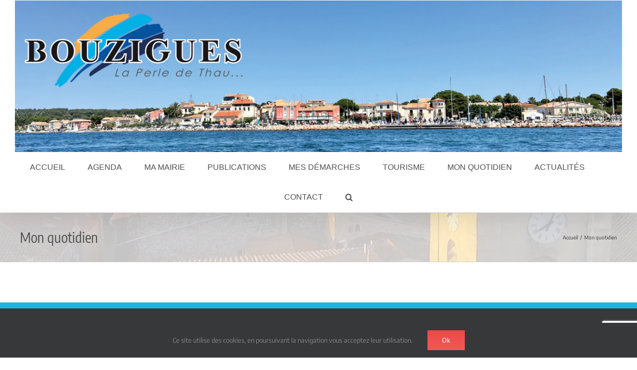

--- FILE ---
content_type: text/html; charset=utf-8
request_url: https://www.google.com/recaptcha/api2/anchor?ar=1&k=6LcT-LAUAAAAAK3akwWbUYGVcHeuwppCqMPt6Aoi&co=aHR0cDovL3d3dy5ib3V6aWd1ZXMuZnI6ODA.&hl=en&v=PoyoqOPhxBO7pBk68S4YbpHZ&size=invisible&anchor-ms=20000&execute-ms=30000&cb=4hr9s3qu2wr6
body_size: 48784
content:
<!DOCTYPE HTML><html dir="ltr" lang="en"><head><meta http-equiv="Content-Type" content="text/html; charset=UTF-8">
<meta http-equiv="X-UA-Compatible" content="IE=edge">
<title>reCAPTCHA</title>
<style type="text/css">
/* cyrillic-ext */
@font-face {
  font-family: 'Roboto';
  font-style: normal;
  font-weight: 400;
  font-stretch: 100%;
  src: url(//fonts.gstatic.com/s/roboto/v48/KFO7CnqEu92Fr1ME7kSn66aGLdTylUAMa3GUBHMdazTgWw.woff2) format('woff2');
  unicode-range: U+0460-052F, U+1C80-1C8A, U+20B4, U+2DE0-2DFF, U+A640-A69F, U+FE2E-FE2F;
}
/* cyrillic */
@font-face {
  font-family: 'Roboto';
  font-style: normal;
  font-weight: 400;
  font-stretch: 100%;
  src: url(//fonts.gstatic.com/s/roboto/v48/KFO7CnqEu92Fr1ME7kSn66aGLdTylUAMa3iUBHMdazTgWw.woff2) format('woff2');
  unicode-range: U+0301, U+0400-045F, U+0490-0491, U+04B0-04B1, U+2116;
}
/* greek-ext */
@font-face {
  font-family: 'Roboto';
  font-style: normal;
  font-weight: 400;
  font-stretch: 100%;
  src: url(//fonts.gstatic.com/s/roboto/v48/KFO7CnqEu92Fr1ME7kSn66aGLdTylUAMa3CUBHMdazTgWw.woff2) format('woff2');
  unicode-range: U+1F00-1FFF;
}
/* greek */
@font-face {
  font-family: 'Roboto';
  font-style: normal;
  font-weight: 400;
  font-stretch: 100%;
  src: url(//fonts.gstatic.com/s/roboto/v48/KFO7CnqEu92Fr1ME7kSn66aGLdTylUAMa3-UBHMdazTgWw.woff2) format('woff2');
  unicode-range: U+0370-0377, U+037A-037F, U+0384-038A, U+038C, U+038E-03A1, U+03A3-03FF;
}
/* math */
@font-face {
  font-family: 'Roboto';
  font-style: normal;
  font-weight: 400;
  font-stretch: 100%;
  src: url(//fonts.gstatic.com/s/roboto/v48/KFO7CnqEu92Fr1ME7kSn66aGLdTylUAMawCUBHMdazTgWw.woff2) format('woff2');
  unicode-range: U+0302-0303, U+0305, U+0307-0308, U+0310, U+0312, U+0315, U+031A, U+0326-0327, U+032C, U+032F-0330, U+0332-0333, U+0338, U+033A, U+0346, U+034D, U+0391-03A1, U+03A3-03A9, U+03B1-03C9, U+03D1, U+03D5-03D6, U+03F0-03F1, U+03F4-03F5, U+2016-2017, U+2034-2038, U+203C, U+2040, U+2043, U+2047, U+2050, U+2057, U+205F, U+2070-2071, U+2074-208E, U+2090-209C, U+20D0-20DC, U+20E1, U+20E5-20EF, U+2100-2112, U+2114-2115, U+2117-2121, U+2123-214F, U+2190, U+2192, U+2194-21AE, U+21B0-21E5, U+21F1-21F2, U+21F4-2211, U+2213-2214, U+2216-22FF, U+2308-230B, U+2310, U+2319, U+231C-2321, U+2336-237A, U+237C, U+2395, U+239B-23B7, U+23D0, U+23DC-23E1, U+2474-2475, U+25AF, U+25B3, U+25B7, U+25BD, U+25C1, U+25CA, U+25CC, U+25FB, U+266D-266F, U+27C0-27FF, U+2900-2AFF, U+2B0E-2B11, U+2B30-2B4C, U+2BFE, U+3030, U+FF5B, U+FF5D, U+1D400-1D7FF, U+1EE00-1EEFF;
}
/* symbols */
@font-face {
  font-family: 'Roboto';
  font-style: normal;
  font-weight: 400;
  font-stretch: 100%;
  src: url(//fonts.gstatic.com/s/roboto/v48/KFO7CnqEu92Fr1ME7kSn66aGLdTylUAMaxKUBHMdazTgWw.woff2) format('woff2');
  unicode-range: U+0001-000C, U+000E-001F, U+007F-009F, U+20DD-20E0, U+20E2-20E4, U+2150-218F, U+2190, U+2192, U+2194-2199, U+21AF, U+21E6-21F0, U+21F3, U+2218-2219, U+2299, U+22C4-22C6, U+2300-243F, U+2440-244A, U+2460-24FF, U+25A0-27BF, U+2800-28FF, U+2921-2922, U+2981, U+29BF, U+29EB, U+2B00-2BFF, U+4DC0-4DFF, U+FFF9-FFFB, U+10140-1018E, U+10190-1019C, U+101A0, U+101D0-101FD, U+102E0-102FB, U+10E60-10E7E, U+1D2C0-1D2D3, U+1D2E0-1D37F, U+1F000-1F0FF, U+1F100-1F1AD, U+1F1E6-1F1FF, U+1F30D-1F30F, U+1F315, U+1F31C, U+1F31E, U+1F320-1F32C, U+1F336, U+1F378, U+1F37D, U+1F382, U+1F393-1F39F, U+1F3A7-1F3A8, U+1F3AC-1F3AF, U+1F3C2, U+1F3C4-1F3C6, U+1F3CA-1F3CE, U+1F3D4-1F3E0, U+1F3ED, U+1F3F1-1F3F3, U+1F3F5-1F3F7, U+1F408, U+1F415, U+1F41F, U+1F426, U+1F43F, U+1F441-1F442, U+1F444, U+1F446-1F449, U+1F44C-1F44E, U+1F453, U+1F46A, U+1F47D, U+1F4A3, U+1F4B0, U+1F4B3, U+1F4B9, U+1F4BB, U+1F4BF, U+1F4C8-1F4CB, U+1F4D6, U+1F4DA, U+1F4DF, U+1F4E3-1F4E6, U+1F4EA-1F4ED, U+1F4F7, U+1F4F9-1F4FB, U+1F4FD-1F4FE, U+1F503, U+1F507-1F50B, U+1F50D, U+1F512-1F513, U+1F53E-1F54A, U+1F54F-1F5FA, U+1F610, U+1F650-1F67F, U+1F687, U+1F68D, U+1F691, U+1F694, U+1F698, U+1F6AD, U+1F6B2, U+1F6B9-1F6BA, U+1F6BC, U+1F6C6-1F6CF, U+1F6D3-1F6D7, U+1F6E0-1F6EA, U+1F6F0-1F6F3, U+1F6F7-1F6FC, U+1F700-1F7FF, U+1F800-1F80B, U+1F810-1F847, U+1F850-1F859, U+1F860-1F887, U+1F890-1F8AD, U+1F8B0-1F8BB, U+1F8C0-1F8C1, U+1F900-1F90B, U+1F93B, U+1F946, U+1F984, U+1F996, U+1F9E9, U+1FA00-1FA6F, U+1FA70-1FA7C, U+1FA80-1FA89, U+1FA8F-1FAC6, U+1FACE-1FADC, U+1FADF-1FAE9, U+1FAF0-1FAF8, U+1FB00-1FBFF;
}
/* vietnamese */
@font-face {
  font-family: 'Roboto';
  font-style: normal;
  font-weight: 400;
  font-stretch: 100%;
  src: url(//fonts.gstatic.com/s/roboto/v48/KFO7CnqEu92Fr1ME7kSn66aGLdTylUAMa3OUBHMdazTgWw.woff2) format('woff2');
  unicode-range: U+0102-0103, U+0110-0111, U+0128-0129, U+0168-0169, U+01A0-01A1, U+01AF-01B0, U+0300-0301, U+0303-0304, U+0308-0309, U+0323, U+0329, U+1EA0-1EF9, U+20AB;
}
/* latin-ext */
@font-face {
  font-family: 'Roboto';
  font-style: normal;
  font-weight: 400;
  font-stretch: 100%;
  src: url(//fonts.gstatic.com/s/roboto/v48/KFO7CnqEu92Fr1ME7kSn66aGLdTylUAMa3KUBHMdazTgWw.woff2) format('woff2');
  unicode-range: U+0100-02BA, U+02BD-02C5, U+02C7-02CC, U+02CE-02D7, U+02DD-02FF, U+0304, U+0308, U+0329, U+1D00-1DBF, U+1E00-1E9F, U+1EF2-1EFF, U+2020, U+20A0-20AB, U+20AD-20C0, U+2113, U+2C60-2C7F, U+A720-A7FF;
}
/* latin */
@font-face {
  font-family: 'Roboto';
  font-style: normal;
  font-weight: 400;
  font-stretch: 100%;
  src: url(//fonts.gstatic.com/s/roboto/v48/KFO7CnqEu92Fr1ME7kSn66aGLdTylUAMa3yUBHMdazQ.woff2) format('woff2');
  unicode-range: U+0000-00FF, U+0131, U+0152-0153, U+02BB-02BC, U+02C6, U+02DA, U+02DC, U+0304, U+0308, U+0329, U+2000-206F, U+20AC, U+2122, U+2191, U+2193, U+2212, U+2215, U+FEFF, U+FFFD;
}
/* cyrillic-ext */
@font-face {
  font-family: 'Roboto';
  font-style: normal;
  font-weight: 500;
  font-stretch: 100%;
  src: url(//fonts.gstatic.com/s/roboto/v48/KFO7CnqEu92Fr1ME7kSn66aGLdTylUAMa3GUBHMdazTgWw.woff2) format('woff2');
  unicode-range: U+0460-052F, U+1C80-1C8A, U+20B4, U+2DE0-2DFF, U+A640-A69F, U+FE2E-FE2F;
}
/* cyrillic */
@font-face {
  font-family: 'Roboto';
  font-style: normal;
  font-weight: 500;
  font-stretch: 100%;
  src: url(//fonts.gstatic.com/s/roboto/v48/KFO7CnqEu92Fr1ME7kSn66aGLdTylUAMa3iUBHMdazTgWw.woff2) format('woff2');
  unicode-range: U+0301, U+0400-045F, U+0490-0491, U+04B0-04B1, U+2116;
}
/* greek-ext */
@font-face {
  font-family: 'Roboto';
  font-style: normal;
  font-weight: 500;
  font-stretch: 100%;
  src: url(//fonts.gstatic.com/s/roboto/v48/KFO7CnqEu92Fr1ME7kSn66aGLdTylUAMa3CUBHMdazTgWw.woff2) format('woff2');
  unicode-range: U+1F00-1FFF;
}
/* greek */
@font-face {
  font-family: 'Roboto';
  font-style: normal;
  font-weight: 500;
  font-stretch: 100%;
  src: url(//fonts.gstatic.com/s/roboto/v48/KFO7CnqEu92Fr1ME7kSn66aGLdTylUAMa3-UBHMdazTgWw.woff2) format('woff2');
  unicode-range: U+0370-0377, U+037A-037F, U+0384-038A, U+038C, U+038E-03A1, U+03A3-03FF;
}
/* math */
@font-face {
  font-family: 'Roboto';
  font-style: normal;
  font-weight: 500;
  font-stretch: 100%;
  src: url(//fonts.gstatic.com/s/roboto/v48/KFO7CnqEu92Fr1ME7kSn66aGLdTylUAMawCUBHMdazTgWw.woff2) format('woff2');
  unicode-range: U+0302-0303, U+0305, U+0307-0308, U+0310, U+0312, U+0315, U+031A, U+0326-0327, U+032C, U+032F-0330, U+0332-0333, U+0338, U+033A, U+0346, U+034D, U+0391-03A1, U+03A3-03A9, U+03B1-03C9, U+03D1, U+03D5-03D6, U+03F0-03F1, U+03F4-03F5, U+2016-2017, U+2034-2038, U+203C, U+2040, U+2043, U+2047, U+2050, U+2057, U+205F, U+2070-2071, U+2074-208E, U+2090-209C, U+20D0-20DC, U+20E1, U+20E5-20EF, U+2100-2112, U+2114-2115, U+2117-2121, U+2123-214F, U+2190, U+2192, U+2194-21AE, U+21B0-21E5, U+21F1-21F2, U+21F4-2211, U+2213-2214, U+2216-22FF, U+2308-230B, U+2310, U+2319, U+231C-2321, U+2336-237A, U+237C, U+2395, U+239B-23B7, U+23D0, U+23DC-23E1, U+2474-2475, U+25AF, U+25B3, U+25B7, U+25BD, U+25C1, U+25CA, U+25CC, U+25FB, U+266D-266F, U+27C0-27FF, U+2900-2AFF, U+2B0E-2B11, U+2B30-2B4C, U+2BFE, U+3030, U+FF5B, U+FF5D, U+1D400-1D7FF, U+1EE00-1EEFF;
}
/* symbols */
@font-face {
  font-family: 'Roboto';
  font-style: normal;
  font-weight: 500;
  font-stretch: 100%;
  src: url(//fonts.gstatic.com/s/roboto/v48/KFO7CnqEu92Fr1ME7kSn66aGLdTylUAMaxKUBHMdazTgWw.woff2) format('woff2');
  unicode-range: U+0001-000C, U+000E-001F, U+007F-009F, U+20DD-20E0, U+20E2-20E4, U+2150-218F, U+2190, U+2192, U+2194-2199, U+21AF, U+21E6-21F0, U+21F3, U+2218-2219, U+2299, U+22C4-22C6, U+2300-243F, U+2440-244A, U+2460-24FF, U+25A0-27BF, U+2800-28FF, U+2921-2922, U+2981, U+29BF, U+29EB, U+2B00-2BFF, U+4DC0-4DFF, U+FFF9-FFFB, U+10140-1018E, U+10190-1019C, U+101A0, U+101D0-101FD, U+102E0-102FB, U+10E60-10E7E, U+1D2C0-1D2D3, U+1D2E0-1D37F, U+1F000-1F0FF, U+1F100-1F1AD, U+1F1E6-1F1FF, U+1F30D-1F30F, U+1F315, U+1F31C, U+1F31E, U+1F320-1F32C, U+1F336, U+1F378, U+1F37D, U+1F382, U+1F393-1F39F, U+1F3A7-1F3A8, U+1F3AC-1F3AF, U+1F3C2, U+1F3C4-1F3C6, U+1F3CA-1F3CE, U+1F3D4-1F3E0, U+1F3ED, U+1F3F1-1F3F3, U+1F3F5-1F3F7, U+1F408, U+1F415, U+1F41F, U+1F426, U+1F43F, U+1F441-1F442, U+1F444, U+1F446-1F449, U+1F44C-1F44E, U+1F453, U+1F46A, U+1F47D, U+1F4A3, U+1F4B0, U+1F4B3, U+1F4B9, U+1F4BB, U+1F4BF, U+1F4C8-1F4CB, U+1F4D6, U+1F4DA, U+1F4DF, U+1F4E3-1F4E6, U+1F4EA-1F4ED, U+1F4F7, U+1F4F9-1F4FB, U+1F4FD-1F4FE, U+1F503, U+1F507-1F50B, U+1F50D, U+1F512-1F513, U+1F53E-1F54A, U+1F54F-1F5FA, U+1F610, U+1F650-1F67F, U+1F687, U+1F68D, U+1F691, U+1F694, U+1F698, U+1F6AD, U+1F6B2, U+1F6B9-1F6BA, U+1F6BC, U+1F6C6-1F6CF, U+1F6D3-1F6D7, U+1F6E0-1F6EA, U+1F6F0-1F6F3, U+1F6F7-1F6FC, U+1F700-1F7FF, U+1F800-1F80B, U+1F810-1F847, U+1F850-1F859, U+1F860-1F887, U+1F890-1F8AD, U+1F8B0-1F8BB, U+1F8C0-1F8C1, U+1F900-1F90B, U+1F93B, U+1F946, U+1F984, U+1F996, U+1F9E9, U+1FA00-1FA6F, U+1FA70-1FA7C, U+1FA80-1FA89, U+1FA8F-1FAC6, U+1FACE-1FADC, U+1FADF-1FAE9, U+1FAF0-1FAF8, U+1FB00-1FBFF;
}
/* vietnamese */
@font-face {
  font-family: 'Roboto';
  font-style: normal;
  font-weight: 500;
  font-stretch: 100%;
  src: url(//fonts.gstatic.com/s/roboto/v48/KFO7CnqEu92Fr1ME7kSn66aGLdTylUAMa3OUBHMdazTgWw.woff2) format('woff2');
  unicode-range: U+0102-0103, U+0110-0111, U+0128-0129, U+0168-0169, U+01A0-01A1, U+01AF-01B0, U+0300-0301, U+0303-0304, U+0308-0309, U+0323, U+0329, U+1EA0-1EF9, U+20AB;
}
/* latin-ext */
@font-face {
  font-family: 'Roboto';
  font-style: normal;
  font-weight: 500;
  font-stretch: 100%;
  src: url(//fonts.gstatic.com/s/roboto/v48/KFO7CnqEu92Fr1ME7kSn66aGLdTylUAMa3KUBHMdazTgWw.woff2) format('woff2');
  unicode-range: U+0100-02BA, U+02BD-02C5, U+02C7-02CC, U+02CE-02D7, U+02DD-02FF, U+0304, U+0308, U+0329, U+1D00-1DBF, U+1E00-1E9F, U+1EF2-1EFF, U+2020, U+20A0-20AB, U+20AD-20C0, U+2113, U+2C60-2C7F, U+A720-A7FF;
}
/* latin */
@font-face {
  font-family: 'Roboto';
  font-style: normal;
  font-weight: 500;
  font-stretch: 100%;
  src: url(//fonts.gstatic.com/s/roboto/v48/KFO7CnqEu92Fr1ME7kSn66aGLdTylUAMa3yUBHMdazQ.woff2) format('woff2');
  unicode-range: U+0000-00FF, U+0131, U+0152-0153, U+02BB-02BC, U+02C6, U+02DA, U+02DC, U+0304, U+0308, U+0329, U+2000-206F, U+20AC, U+2122, U+2191, U+2193, U+2212, U+2215, U+FEFF, U+FFFD;
}
/* cyrillic-ext */
@font-face {
  font-family: 'Roboto';
  font-style: normal;
  font-weight: 900;
  font-stretch: 100%;
  src: url(//fonts.gstatic.com/s/roboto/v48/KFO7CnqEu92Fr1ME7kSn66aGLdTylUAMa3GUBHMdazTgWw.woff2) format('woff2');
  unicode-range: U+0460-052F, U+1C80-1C8A, U+20B4, U+2DE0-2DFF, U+A640-A69F, U+FE2E-FE2F;
}
/* cyrillic */
@font-face {
  font-family: 'Roboto';
  font-style: normal;
  font-weight: 900;
  font-stretch: 100%;
  src: url(//fonts.gstatic.com/s/roboto/v48/KFO7CnqEu92Fr1ME7kSn66aGLdTylUAMa3iUBHMdazTgWw.woff2) format('woff2');
  unicode-range: U+0301, U+0400-045F, U+0490-0491, U+04B0-04B1, U+2116;
}
/* greek-ext */
@font-face {
  font-family: 'Roboto';
  font-style: normal;
  font-weight: 900;
  font-stretch: 100%;
  src: url(//fonts.gstatic.com/s/roboto/v48/KFO7CnqEu92Fr1ME7kSn66aGLdTylUAMa3CUBHMdazTgWw.woff2) format('woff2');
  unicode-range: U+1F00-1FFF;
}
/* greek */
@font-face {
  font-family: 'Roboto';
  font-style: normal;
  font-weight: 900;
  font-stretch: 100%;
  src: url(//fonts.gstatic.com/s/roboto/v48/KFO7CnqEu92Fr1ME7kSn66aGLdTylUAMa3-UBHMdazTgWw.woff2) format('woff2');
  unicode-range: U+0370-0377, U+037A-037F, U+0384-038A, U+038C, U+038E-03A1, U+03A3-03FF;
}
/* math */
@font-face {
  font-family: 'Roboto';
  font-style: normal;
  font-weight: 900;
  font-stretch: 100%;
  src: url(//fonts.gstatic.com/s/roboto/v48/KFO7CnqEu92Fr1ME7kSn66aGLdTylUAMawCUBHMdazTgWw.woff2) format('woff2');
  unicode-range: U+0302-0303, U+0305, U+0307-0308, U+0310, U+0312, U+0315, U+031A, U+0326-0327, U+032C, U+032F-0330, U+0332-0333, U+0338, U+033A, U+0346, U+034D, U+0391-03A1, U+03A3-03A9, U+03B1-03C9, U+03D1, U+03D5-03D6, U+03F0-03F1, U+03F4-03F5, U+2016-2017, U+2034-2038, U+203C, U+2040, U+2043, U+2047, U+2050, U+2057, U+205F, U+2070-2071, U+2074-208E, U+2090-209C, U+20D0-20DC, U+20E1, U+20E5-20EF, U+2100-2112, U+2114-2115, U+2117-2121, U+2123-214F, U+2190, U+2192, U+2194-21AE, U+21B0-21E5, U+21F1-21F2, U+21F4-2211, U+2213-2214, U+2216-22FF, U+2308-230B, U+2310, U+2319, U+231C-2321, U+2336-237A, U+237C, U+2395, U+239B-23B7, U+23D0, U+23DC-23E1, U+2474-2475, U+25AF, U+25B3, U+25B7, U+25BD, U+25C1, U+25CA, U+25CC, U+25FB, U+266D-266F, U+27C0-27FF, U+2900-2AFF, U+2B0E-2B11, U+2B30-2B4C, U+2BFE, U+3030, U+FF5B, U+FF5D, U+1D400-1D7FF, U+1EE00-1EEFF;
}
/* symbols */
@font-face {
  font-family: 'Roboto';
  font-style: normal;
  font-weight: 900;
  font-stretch: 100%;
  src: url(//fonts.gstatic.com/s/roboto/v48/KFO7CnqEu92Fr1ME7kSn66aGLdTylUAMaxKUBHMdazTgWw.woff2) format('woff2');
  unicode-range: U+0001-000C, U+000E-001F, U+007F-009F, U+20DD-20E0, U+20E2-20E4, U+2150-218F, U+2190, U+2192, U+2194-2199, U+21AF, U+21E6-21F0, U+21F3, U+2218-2219, U+2299, U+22C4-22C6, U+2300-243F, U+2440-244A, U+2460-24FF, U+25A0-27BF, U+2800-28FF, U+2921-2922, U+2981, U+29BF, U+29EB, U+2B00-2BFF, U+4DC0-4DFF, U+FFF9-FFFB, U+10140-1018E, U+10190-1019C, U+101A0, U+101D0-101FD, U+102E0-102FB, U+10E60-10E7E, U+1D2C0-1D2D3, U+1D2E0-1D37F, U+1F000-1F0FF, U+1F100-1F1AD, U+1F1E6-1F1FF, U+1F30D-1F30F, U+1F315, U+1F31C, U+1F31E, U+1F320-1F32C, U+1F336, U+1F378, U+1F37D, U+1F382, U+1F393-1F39F, U+1F3A7-1F3A8, U+1F3AC-1F3AF, U+1F3C2, U+1F3C4-1F3C6, U+1F3CA-1F3CE, U+1F3D4-1F3E0, U+1F3ED, U+1F3F1-1F3F3, U+1F3F5-1F3F7, U+1F408, U+1F415, U+1F41F, U+1F426, U+1F43F, U+1F441-1F442, U+1F444, U+1F446-1F449, U+1F44C-1F44E, U+1F453, U+1F46A, U+1F47D, U+1F4A3, U+1F4B0, U+1F4B3, U+1F4B9, U+1F4BB, U+1F4BF, U+1F4C8-1F4CB, U+1F4D6, U+1F4DA, U+1F4DF, U+1F4E3-1F4E6, U+1F4EA-1F4ED, U+1F4F7, U+1F4F9-1F4FB, U+1F4FD-1F4FE, U+1F503, U+1F507-1F50B, U+1F50D, U+1F512-1F513, U+1F53E-1F54A, U+1F54F-1F5FA, U+1F610, U+1F650-1F67F, U+1F687, U+1F68D, U+1F691, U+1F694, U+1F698, U+1F6AD, U+1F6B2, U+1F6B9-1F6BA, U+1F6BC, U+1F6C6-1F6CF, U+1F6D3-1F6D7, U+1F6E0-1F6EA, U+1F6F0-1F6F3, U+1F6F7-1F6FC, U+1F700-1F7FF, U+1F800-1F80B, U+1F810-1F847, U+1F850-1F859, U+1F860-1F887, U+1F890-1F8AD, U+1F8B0-1F8BB, U+1F8C0-1F8C1, U+1F900-1F90B, U+1F93B, U+1F946, U+1F984, U+1F996, U+1F9E9, U+1FA00-1FA6F, U+1FA70-1FA7C, U+1FA80-1FA89, U+1FA8F-1FAC6, U+1FACE-1FADC, U+1FADF-1FAE9, U+1FAF0-1FAF8, U+1FB00-1FBFF;
}
/* vietnamese */
@font-face {
  font-family: 'Roboto';
  font-style: normal;
  font-weight: 900;
  font-stretch: 100%;
  src: url(//fonts.gstatic.com/s/roboto/v48/KFO7CnqEu92Fr1ME7kSn66aGLdTylUAMa3OUBHMdazTgWw.woff2) format('woff2');
  unicode-range: U+0102-0103, U+0110-0111, U+0128-0129, U+0168-0169, U+01A0-01A1, U+01AF-01B0, U+0300-0301, U+0303-0304, U+0308-0309, U+0323, U+0329, U+1EA0-1EF9, U+20AB;
}
/* latin-ext */
@font-face {
  font-family: 'Roboto';
  font-style: normal;
  font-weight: 900;
  font-stretch: 100%;
  src: url(//fonts.gstatic.com/s/roboto/v48/KFO7CnqEu92Fr1ME7kSn66aGLdTylUAMa3KUBHMdazTgWw.woff2) format('woff2');
  unicode-range: U+0100-02BA, U+02BD-02C5, U+02C7-02CC, U+02CE-02D7, U+02DD-02FF, U+0304, U+0308, U+0329, U+1D00-1DBF, U+1E00-1E9F, U+1EF2-1EFF, U+2020, U+20A0-20AB, U+20AD-20C0, U+2113, U+2C60-2C7F, U+A720-A7FF;
}
/* latin */
@font-face {
  font-family: 'Roboto';
  font-style: normal;
  font-weight: 900;
  font-stretch: 100%;
  src: url(//fonts.gstatic.com/s/roboto/v48/KFO7CnqEu92Fr1ME7kSn66aGLdTylUAMa3yUBHMdazQ.woff2) format('woff2');
  unicode-range: U+0000-00FF, U+0131, U+0152-0153, U+02BB-02BC, U+02C6, U+02DA, U+02DC, U+0304, U+0308, U+0329, U+2000-206F, U+20AC, U+2122, U+2191, U+2193, U+2212, U+2215, U+FEFF, U+FFFD;
}

</style>
<link rel="stylesheet" type="text/css" href="https://www.gstatic.com/recaptcha/releases/PoyoqOPhxBO7pBk68S4YbpHZ/styles__ltr.css">
<script nonce="0_PzITelMHGOEOZiCQssbw" type="text/javascript">window['__recaptcha_api'] = 'https://www.google.com/recaptcha/api2/';</script>
<script type="text/javascript" src="https://www.gstatic.com/recaptcha/releases/PoyoqOPhxBO7pBk68S4YbpHZ/recaptcha__en.js" nonce="0_PzITelMHGOEOZiCQssbw">
      
    </script></head>
<body><div id="rc-anchor-alert" class="rc-anchor-alert"></div>
<input type="hidden" id="recaptcha-token" value="[base64]">
<script type="text/javascript" nonce="0_PzITelMHGOEOZiCQssbw">
      recaptcha.anchor.Main.init("[\x22ainput\x22,[\x22bgdata\x22,\x22\x22,\[base64]/[base64]/[base64]/[base64]/[base64]/UltsKytdPUU6KEU8MjA0OD9SW2wrK109RT4+NnwxOTI6KChFJjY0NTEyKT09NTUyOTYmJk0rMTxjLmxlbmd0aCYmKGMuY2hhckNvZGVBdChNKzEpJjY0NTEyKT09NTYzMjA/[base64]/[base64]/[base64]/[base64]/[base64]/[base64]/[base64]\x22,\[base64]\x22,\[base64]/ChF7DkmvDkMOHWRQefMKJw4V+w77DslPDvcOAE8KidjTDpn7DjcK4I8OMInMRw6g4YMOVwp4wC8OlCDExwpvCncOpwrpDwqYEa37DrnUIwrrDjsKWwoTDpsKNwolnADPCjsKoN34AwoPDkMKWCDEIIcOkwqvCnhrDgcOVRGQjwqfCosKpGcOqU0DCisO3w7/DkMKAw5HDu25xw5NmUC9pw5tFdFkqE0HDocO1K0bClFfCi3DDpMObCGvCm8K+PgvCsG/Cj0FyPMODwozCpXDDtWM/AU7Di3fDq8KMwp8pGkY0bMORUMKywrXCpsOHBDbDmhTDpcOGKcOQwrXDksKHcGbDl2DDjyNYwrzCpcO5IMOucxR2Y27CmMKwJMOSEsKjE3nCn8KHNsK9YzHDqS/Dk8ObAMKwwqNfwpPCm8Ozw4DDshwtFWnDvVE3wq3CusKsRcKnwoTDpizCpcKOwovDt8K5KWDCj8OWLGEHw4k5DUbCo8OHw4XDq8OLOWxVw7wrw63Dg0Few7owakrCsDJ5w4/DpkHDghHDjMKSXjHDu8O1wrjDnsKnw7w2TxQZw7ELL8Ogc8OUO1DCpMKzwo3CuMO6MMOowpE5DcOnwqnCu8K6w7lEFcKEZcKzTRXClsOjwqEuwoVdwpvDj33CvsOcw6PChhjDocKjwqTDusKBMsO3ZUpCw5PCuQ4oQMKOwo/Dh8K5w5DCssKJWsKvw4HDlsKNI8O7wrjDlsK5wqPDo1cXG0cSw5XCohPCmEAww6YmJShXwpovdsOTwr4VwpHDhsK4D8K4FXJGe3PCncOqMQ98bsK0wqgTD8OOw43Dp04lfcKXOcONw7bDtiLDvMOlw65hGcOLw5HDuRJ9woDCpsO2wrcHETtYfsOkbQDCtUQ/wrYEw77CviDCvQPDvMKow7Ilwq3DtmDCosKNw5HCkDDDm8KbYsOOw5EFVXLCscKlahQ2wrNow4/CnMKkw63Dq8OoZ8KbwqVBbh/DhMOgWcKpc8OqeMOPwpvChyXCusKbw7fCrWdkKEM1w61QRwPCjMK1AUprBXF2w5BHw77Ct8OsMj3CosOkDGrDg8Oiw5PCi33CgMKoZMKjSsKowqdFwpo1w5/DjCXConvCjsKyw6dreEVpM8KEwqjDgFLDnsKWHD3DtFEuwpbCgcOHwpYQwpjCqMOTwq/DtjjDiHoFa3/CgRAzEcKHbcO3w6MYW8KOVsOjJFA7w73ClcOUfh/[base64]/Dmz3CmcKIw43DmCFXwqpNJcOqwo/CjFbCgsOoK8OKw4nDuCQiLAjDhsKHwp3Dg2chHHXDn8KuV8Kww6lEwoLCtcKmeQvChn/DiCvCk8KEworDk2RFe8OmFMOKJcK1woBkwqzCnhbCuMOKw5I6IcKES8K4QMKAd8Ktw6Jyw49NwpJEQsO+wq3DqsKvw698wpLDp8O1wrpZwrkNwr0Fw5/Dg2BRwoQlw5LDmMKnwq3DqxvCg33CjTbDliTDtMOvwqnDr8KmwodDfiEMNXpYekLCmyrDiMOcw5bDmMKpa8KWw7VJGQLCqkMqQT7CmmZ+fsOOBcKxDRnCukHDnxLCsU/DgzzCjsOxCkQowqzDl8KuF1fCncK7XcONwr9UwpLDrsOhwqDCgcO7w4PDisOWL8KMaD/DrMKGHUAlw5HDtxDClsKPI8KQwpF2wpDCgMOJw6B9wofCskxNFMOLw74sEVI3fjghRl9vUsO0w4cGVyXDmxzCgwMGRFXCoMOkwp1sb3Zzwr1dR0QmIAhkwr0mw5cQw5cfwrvCvR7DgUHCrk3CrjzDrmxUEzI4I3bCozF3HcO3wrPDsF/ChMOhUsOyIsKbw6DDrMKZKsKww4p7wrrDlibCusKUXwIWFxVrwr84LhoLw7wswrx9RsKvEMOZwqMQF1bDmUvDqwLCmsOZw6gJWAVHw5HCt8KhHMKlPMKpwoDDgcKDaA4Ldw7CuCLCu8KkQcOHW8KoClDCtMKASsO2TsKIKMO/w6/DpyvDvFIjTcOCwqXCpkDDsi0+wpHDocOBw47Dq8KlJHjCmcKJwrwCwoLCtsKVw7TDgEXDjMK/wrPDpQDCjcKZw77CuVDDnMK1KDHDt8KLwoPDiEPDkk/[base64]/Dn8KJKCLCuVxFExbCoHjDqcK7EHvCrXIWwoHCrsKrw4rDjRnDuWU/w63CkMOVwpk7w6HCsMO1V8OULsKqw6DCqcOrPB4bFErCqcOABcOEwq41DcKFCnTDlMOGKMKsCxbDomrCssO3w5bCo0TCscKFNMO6w5bCgzI7GBnCjwIQw4nDrMK7bcOoW8K3NcKUw5jDlVDCpcOnwqPCkMKdMUlkw6fCvsOgwoDCuiEESsOEw67CuTp/wqzDi8KXw4vDn8OBwpDDr8OdGMONwqPCnEfDgUXDpDYmw7tqw5nCi24hwr3DiMKlw5DDhT5lJh9RK8OeTcKxa8ONTsK/SQdRwowzw4gTwpg+cVHDpU8/McKfdsKWw4sVw7TDr8OqShHCsUsCwoBFw4fClH1qwq9ZwrQjCk/DsVhfJBtww5LDucKcHMKxKQrDh8Ojw4k6w6bDpMKYcsO7wpgiwqUROVJPwrhBBA/Chh/ClXjDkGLDjWbDhlZXwqfChHvDmcKCw4vCljXChcOBQD5wwoVJw4cNwqjDpMOYCjVDwr0fwrp0SMKRVcOpVcOJdU5nDcKvMzPDnsKTf8KwdDl1wpXDhcK1w6fDocKjEEcow54eHEvDtljDlcOaCcOwwojDsC/DuMKWwrMlwqITw7JgwoJkw5bCoBt/w480aC15wp3DscKjw5HCv8K9wrTDhsKcwo8dbTsSacKhwqwffn8pOQBoan7DvMKIw5Y9LMKFwpwRV8OEcXLCvybDsMKDwrXDsXQ9w4HChFJFQcKtworDkHUwRsOHYmrCqcKYw6/[base64]/[base64]/DhsKDw6XCpnnDsMOXeMOQw7/Cl8Ooajl6wpTCvMOlZlzDpF9zw6jDtBQgwoY1B0/DlSNiw7cwFirDugvDvX7CrUQwGWcNFMOJw7FHJMKtKjXCo8OlwrbDs8O5bsORYsODwpvDvSTCh8OoNXIOw4fDkj/DlMK7S8OMBMOkw4fDhsKkSMK0w4nCn8Ofb8OxwrfCi8KTw5fCpMOxbnFVw5DDhlnCpsK2w6UCN8O2w7VMcsOeBsOeEg7CjMOvWsOUSMOrwow2YcKQwr/DvVRiwrYXDmwnDsOUDC7CqmVXKcOHc8K7w7PDiRnDgUbDkVtDwoHCjkJvwpfCkiwpITPDqcKNw68Cw4wzICbCjG5iwrDCsGdjOknDscO9w5bDlxpkYcKyw7sawoXCv8KewoPDmMOxOsK0wpofJ8OSfcKdasOlG18ywonCscO3McKzU0BCAMOaLCjCjcOPw7kifhfDgk/CnRDCgMOlw4vDlSHCsmjCg8OrwroHw5B4w6Zjw7bCm8O+wrHCsz0Gw4BzPC7DosK7wos2aDooJ35FSjzDssKsUgYmKTxIbMOnOMOzJ8KVf0zCtMOvG1PDkMKTOMOAwp/DlAMqFh8SwrZ5TMO3wqvCkB5qEMO7cS7DjMKXwpJaw69le8OyJynDkxrCowsqw6wFw5XCv8Kcw5PCuXc6PUdofsOfR8OcJMOswrnDqidIw7zDnMO/aj4meMOwYMOBwpbDpsO+bDrDrsK+w7Q+w5gGaQ3DhsKkXwnChWxuw5rClcKdYMKNwpfDjR4TwoHDvMKyIcKaDsOOwpF0GTjCl04QLWobw4LCv3tAOMKgwpzDmSDCisOdw7EsDQjDq3nCp8Ogw4lDKVpvw5YDQX/CrhrCscO4dgE1wqLDmz4lQV4ud28ga0LDpXtFw5Q3w7htA8KAw4pQfcOEDMKnwohNw6gFRRNow7zDuGpKw6tRXsKfw4Nhw5rDlkzCu25bW8O2woF/wrhJTsK/wqfDvgDDtiDDlsKjw4rDqnxvRwtDwqfCtzg1w7PClxTChVHDimwjwqJ8JcKNw5x9wrhaw7wyOcKnw5fCusKhw6VOTGbDscKrJzIBBMObRMOiMTLDo8OzM8KVJSJzY8KyaHvCuMOywobDmMOMKBTCicO9w5DDhsOpAS8Bw7DDuFfCqjEBw6MFW8Kiw48bwq0OZcKSwo/CnhPCjh9/wrbCrMKSFC/[base64]/XH5RwpRVNzBYwpfCokxISsObwrvCplhvb1TCr1Vkw6nCpVl5w57Dt8OrXQZmQAzDrgbClA45OCtUw7QgwplgNsOPw4zDi8KPQ0o4wql9cDHCncOowp8zwp14wqjDl17CksOpBhLCrWR0e8OzPFzDnRRAbMKdw5c3KVRtRsOowrFnCMK5E8K/MHtWDH/[base64]/CiWXDvMKZCsO6w69ww6bDrjlEFBTDignCsgUowozDujEcKyXDosK4chdTwpNPa8OaAnnDrmdtbcOKwowNw6LDncOAcTPDhsO2wpRVNcKeYkjDlUE+wqAFwodHTy8uwozDssOFw6g/BFlBERrCicKnDsKDQsOhwrdgNSAJwoscw7HCm14tw6vCscKZKcOUFsOVG8KveXPCvEdHW1DDgsKkwrBqHcOqw4PDqcK5M07CuybDocOoJMKPwqJWwpfCgMO3wqHDuMOMJsOhwrbDol8nesOCwqTCpMOXLVnDnUg8BMOCDERRw6PDqsOldkfDqlwddMO0wot/QEF2dizDlMK9w4l5c8OkfibCiX3Ds8KPw5MewooEwr/CvAjDs2hqwpvCjsKew7lCMsOIDsOzWwLDtcKrGGxKwqJAKgkldhXDmMOkwoEDN1oePMO3wo7DlV/[base64]/ClcO5w508wqLDvsOmXANzw7xTK8OhZG55wpp7w4XDuAYDen/CtmrCn8Kzw64dIsOuw4drw6Vdw4DCh8KzCmEEwr7CsHJNa8KuCMO/A8OVwqrDmF8mZcOlw7zCnMO3QVdew5DCrcOywrZLccOGwpTCtxMiQ0PDmT3DqcOfw7Azw4vDk8Kbw7TChxvDtRjCtA/Dk8O0wph4w6IoeMKkwrNIaB8qfMKcHmopCcO7wpZUw5HChxXDnG3Dgy7DvsK3wpzDvXzDrcK7w7nDonbDhMKtw63ChQUSw7cHw5shw4cacFwLOsKowrAmwr7DocK9wqjDp8O+f2nCqcKeTiobbsKdXMOcbMKaw5h/LcKGwpk9HxnDn8Kyw7bCnHN4woTDvwnDgADDui4hJmowwozCnX/CucKvVcOLwoheJcKEL8OJwrbDg0BJUzcUQMK7wq4Ow71Cw60JwobDu0DCiMOSw6xxw5jCtH9Pw6RebsKVG3nDvMOuw6zDuTfChcO8wpzCo1xIwoR6w40jw6V4wrMcasOGX2LDol/DucKWZHfDr8OtwrjCoMOzNxBSw6DChCFNRjHDtmXDp142wo1pwq7DscO4AytiwqEUJMKmSw/[base64]/DkMOXw7FDw6XDgDMywr95bcK3w6DDvMKFf8OmF1fDu8Kvw7LDlTtHeXEpw4A7JMOPOsKkXELCoMOdw4zCi8ONDsO4MAAlGk9OwrnCtT4Ywp/Do1nCh0A/woXCqcOkw5rDuBLDicK7Kk4sFcKHw6rDpGZdw6XDlMOhwonDrsK+Jz/CqFgYdnkGLlHDsy/CqkHDrHQAwpoqw6DDnMODR3onw5DCmMOew7kgAA3DgMK9ScOVc8OwE8KXwrJ+TGEDw4oOw4/DhU/DssKrXcKmw4jDlMKaw7bDqS5uN181w5EAfcKMw6syIDjDuxXDssOgw5rDv8KJw5bCnsK5PGTDocKkwpjCkVLCpsKcAXbCvcOgwrjDjlTCpSkBwo5Cw63DocOXcHFDIFrCscOfwrrCksKEU8O0T8OYDsKqZsKJSMKcZyDCqSVgE8KTw5rDqsKEwqjCunI/PsOOwpLDkcOiGg4GwrLCnsKmJmbDoG1cbnHChgYnMcO3YjPDqD8BXGTCs8KEWizCrV4QwrQqGMOIVcKkw77DvcO7wqpzwr7CtT/CoMK9wo/[base64]/[base64]/Cj8ODb1fCrMKJQ8Kiw4s9w5wnAsOKHcOjA8Kvw6J3c8OrCWjCgVwdYno9w5/Dq0gowojDnsKOZcKyWcOTw7TCo8OgE2nCiMODWX1qw6zCmMOMbsKhHS/Ck8KKWybDu8KZwq9jw5dqwqDDgsKPVX55McOVRV/CvXBJA8KDMybCrcKRwqk4ZS7CmXPCtXbCowfDui03wopbw5fCtEzCnw1dRsOmfgYNw4DCtsO0EkPCmzzCjcO5w5IiwqcZw5MUYlDDhwnDkcKJwrFnwrsqNnM+w5dBIMOpXMKqPcKswrQzw7/Dnzdjw43Dv8OyGwXCm8KgwqdNw6TCkcOmEsOKZQTDvQXDjWLCpWXCiUPDplJpw6kVwp/DiMK8w688wo9kJ8OWVGhXwrLClMOhw7nDoEdjw7sywp7Cg8ONw4UvSVjCtcKTSsKAw6Yhw6/DlsKoF8K/Ompnw74LPVI8w6HDmkfDowPCusKzw6YSL3nDqcKkDMOmwrppBH/DucKAAcKDw4HDo8OyXMKGOhgMSMOdHDITwpHCvsKMCMK3w78ePcOqHkM/TF1WwrwffMK7w73CsjXCrQ7DnXlbworCusKww67CisKwaMKbQBkEwp4iw6s9Q8KLw5lLIzFMw5V3eHc7HMOPwpfCk8OebsOMwqXDiRLDuDbDpT3CoBdlesK9wo4XwrQUw7wEwpBmwoHCmyLCiH5WOkdpbzfCnsOjbMOVeH/DucKjw6pKEAY3JsOLwpsALWVsw6AIKMO0wrMFO1DCiGXCiMOCw7RMTMOYK8Olwo/[base64]/DwYcw4kHLMKRwrfDsxBfIXNtEsK8wqgNwoQ+wrzCncOWw6cTSsOdM8O9GiHDtMKUw59zOsKCKwVsWMO2ABTDgwo5w5wCNsORHsKmwpBaOywQWMK0WA/DlUB1UzXDinbCkDZxYsOzw6DClcK1VSd3wqNhwqdUw4lvXRw5wrU1woDCkgnDrMKPZGEYEcOCOhs1wqAMIHclKXsHSQZYDMKpWcKVcsOcBVrDpDDDtigYwogBCQMMwpDCq8K4w7nDtcOucVjDgkZawqFpwp9sW8KLC2/DskwFVMOaPsKYw5zDgMKOeGdvB8KABnlywo7Cq1EXZERLQl9qaEk+b8KeesKSwoxZGMOmN8OrJcKFO8OhJ8OjPcO7NMObwrEnwpoEQ8Kuw4pbUgIQBUd5PcKfazpIEmVuwoPDi8K8w7Zlw41Aw40zwognbAhkalrDisKBw6UPQ2LDosOuWMKmw7nDrMO3W8KbexvDnF/ClSszwo3Cm8OYdRrCgcOeZsKaw5oow7bDvxAXwqpPM14EwqzDij3CrMOaHcKGwpLDrcOXwr7DtxbDvcKSC8OSwoQuw7bDusKJwojDh8KfR8KSAG93X8OsMhXDqBDDncKUM8OWwqTDh8OiIwomwoLDmsOQwqUAw7fCvzjDlMOvw5TDs8OKw4PCocOvw4A2Pj5/Pw3DmzUtw4IMwoxcBn5UP07DssOaw5PCkVHCm8OaEg/CsDbCrcKwLcKjE0zDkcOCEsKiw79UFHNWNsKcwrVdw5fCqmZ2woHCiMKREMKVwo8vw7ICI8OuOhjCs8KULcKJaRR0w43CtsKsOcOlw7kjwr8pa0dPwrXDrSkoccKMNMKPKXc2w7tOw6LCscO+f8Oswp4dYMK2DsKRHgh9wrDCrMKmKsK/EsKEeMOZYsOSQMKRR3cRJMOcwqEtw6bDnsKDw7x6fQTDrMOSw63Ckh1sEg0ewoDCs04Jw4HCqGrDksKtw7w/TgXCp8KYKAPDqMOfAUXCjhXCvVxjb8KNw7TDvsKnwqENN8Kcd8KUwr8YwqvCq0tVYcOPesO/aisrwr/[base64]/CC/CgzBZc8OzO8KsOMOiwqVSVgTDi8KWw5nCuMKGwrvDphbDrG7DpDDDu3TDvSXChsOIwrjDoGTCnz9maMKbw7fDpRjCsnfDtEU6w400wr7DusKkw6LDrT83csOcw7XDk8KJYsORwovDjsK1w5bCvwBvw4ttwoxOw71QwoPClTIqw7xOGXjDsMOFFC/[base64]/CpsKqOjPDtMK9w5bDj8Kma3c+BcKowoLDlnk4d0wkwqIXB3XDgXDCmBdaUsOgwqE1w7rCqHjDtFXCtyfDuRvClzXDg8KLVsK0SzoEwoorQjFBw6oBw6YpIcKeM0sIXkAdJggVwqzCvWHDlkDCucO/w6Atwocew7bClcKDw7tacsOiwrnDvsOEPCzCoHjDgcK0w6MQwr5fwocTNjrDtnYKw4hNah3CocKqB8KrBzrCrXwqY8KIwoU6NnoGGsKAwpTDnQRrwpHCi8Ksw5LCk8OdDi1gT8KqwrjChMOzVg7CjcOAw5XDgQnCk8O8wqPCi8KqwrFKOwbCvMKcbMO/[base64]/RlswSMOXKH3DrMK0N8O4wonCjsKkWkoIcxTCtsOZZcKIw73DhUPDnGfCpsOXwpLCs3xQEsKAw6TClwvCvDTDu8KVwrzDrMO8Q3FrFnLDunU/UAEAc8OmwrDCqG1EaE8geCDCo8KKY8Onf8O9FcKmPMOrw6lANlfDlMOHBnLDk8K+w6ooEcOuw6d3wpHCjEVgwojDiloGBcOtcsO2c8OLRGnCgnHDpRZYwq/[base64]/DklYMfsOHe8OPw57CkcOnQD4vEMOXw5vChhLDq8KVw6bDtsOiXMKPFShHSCMBwp7Cv3Rhwp7DmsKJwoNGwqIdwr3DsjDCgcOPBcKHwoJeThI/IsOJwqsMw6bCqsOEwoZwEcKdC8KlGUnDosKSw5LDpQrCv8ONJMO0e8O8OUdSSRcMwpBywoFIw6fDoz/CgBs0KMO2cRDDi0wMfcOOw6fCnFhAwoLCpT5TbmbCnXXDmBhpw45bEMOaQWxqw65bA0xswqPCtxzDncORw5xIDcOzKcO3KcKSw5YVPsKCw77DhcO/IcKDw6nCvcOcP1HCksOZw7ViAUzCg2/DowVcTMOkYmlmw7vDomzCjsKgKGrCigVUw45Vw7XCv8KOwoLCncKVXgrCl3zCrcKmw4/CmsOUQMOTw7kVwqXDv8KcLVYFaD0VAcK0wpPChFPDrHHCgxxrwqwMwqjCksOmKcKZKCrDsHM/ZMO7w47CgVl0AFUGwpPDkTxow5poZWbDoljCrWwDBcKqw6rDncK9w5orX3/CusOtw53CisOhL8KPc8OHTsOiw4vDpGHCvx/Do8O3PsK4HjvDqydEJsOywp8dAsKjwps6FsOsw5FMwq0KN8OKwr7CosOfW2hwwqbDrsKvXC/[base64]/CrDMhAgjDk8OPH8Orw5rDl8OgwrpXw4rCrMOswpDCgMKTMG/CjTR6w4rCqX7CpEDDm8O2w6QXSsKVTcOHK0/Cg1cRw4jCpsK8wr15w5bDkMK0woTCtG0AMMOSwprCnsKww59LR8OoGVHCosOjaQzCjcKXfcKSXV5gdlZyw7ZvckpbZMOjTcKtw5bCkcKSw74pUcKURcK2TWFhAMKqwo/[base64]/[base64]/woHChMKPGFY2woQ8RcO3wqZAOgtYw55FbFXCqMKJOhPDvkM3dsKRwpbCmMO/w7vDisOSw49Sw6/DrcKYwpwVw5HDlcKpwq7CvMOhRDRnw4LCg8Odw5TCmjlKEC9Ww73Du8OVFEHDolDDvsOWdyTCqMO/YcOFwpbDvcOWwpzCvsK9wqdsw60gwqdFw6fDlVPCk2XDr3XDvcKcw5/[base64]/Dj8KKHAYVw7FDRMORwo8MX8KpQWpTXsO2C8O1Q8OswoLCoGbCsVoeBsO1NzTCrsKHwr/Dg2c7w6tNMMKlJcKew7LDqSZew7fDoVh4w6bCicK8wo7DqcKjwrXCrVrCl3Vdw7DDjgnCm8KhZU0fw7vCs8KeKHjCpsKMw5wQCljDjiDCu8O7worCsQkHwoPCvwbCnMODw7smwr5Iw5vDvhIKGMKKw7rDuzo/[base64]/[base64]/CjxnDp8K5woclNMKbICEywpMrwr4uDj/DvCY/w5wmwpd/w5bColHCrXFfw6TDtwwjLlrCmnIKwozCjVXDgk/Dv8K3YEY+w4TCpS7DlB/[base64]/[base64]/Ci3zChHkpw70FMX3Dsz0OQ8KZwrjDs34nw5/CqMOZeHIkw4TCs8Oew7nCp8OfDSMLwohNwqrDtgwvE0jDv0bCm8KXwrPCjEkIE8KHKcOSw5vDqV7CnGfCjcKmClcDw5VCG37DhsOOXMK9w7HDqRPCo8Kmw7cCZF54w4rCu8OTwp8Gw7HDtU3Dhy/Dp2M2w5XDocKYw5rDt8Kdw6DCoT0Nw6kTOMKbJGzDoTnDuxUawooyYllCEsKswrtiLHZHS1DCrAXCgsKcHcK+Nj3CtyY/wox3w67DhBJFw4RMPwHDm8KZwqxUw4bCoMOgPX8cwpTCs8KHw7BGCMO/w7pBw67Dl8OSwqp4w5VVw57CpsOKchzCkBHCtsO8PkRTwpgWN2nDscK8G8Kkw4lIw5JDw6DDocKsw5tWw7bCosOMw6/Cv0J2SzvCgMKVwrvDrFlNw5YzwpfDiFdmwpvCjlPDjMKVw4VRw7HDmMOIwpMCZMOEK8O3wqTDvcKuw69JSmISw7gBw6LCpgjCoRIpZxQkOnTCssKjc8KdwqllK8OrWsOHVhxsU8OCAiMcwrRkw5M+Y8KXW8KjwoTCi3/DoBYYAcOlw67DhkBfYcK+UsKrRF8dwqzDk8OlSxzDv8OYw6NnRTfDisOow6BmUMKgdybDj1htwoJZwrXDt8OyWMOZwq3CosK+wp/[base64]/Dp8O1wrkyYCfDpsOowqXCvcKrwpxNwqbDgTISDVbCgjTDuVgKVSPDpAIuw5DCvRAXQMO+CW0WWsK/wr3DoMO4w4DDuloZR8K0KMK2HcOYwoAKcMKaXcKgw6DDuRnCmcOKwo4FwqnCuy5AEETCtcKMwp4lFzoDwp4uwq4VbsKzwofCvUI9wqFHGg/CqcKFw5xrwoDCgcKdcMKJfQR8NA14WMO4wqvCqcKUHDtAw69CwozDqsO1w48rwqzDtzk4w7bCuSTCo03CnMKKwpwgwq/[base64]/[base64]/CqkrDnUUBNizDocOeTXXDkSzCr8KSDBzCmcKyw6TCu8OiAl1qPlJQPMKzw6IfByXCqld/[base64]/RXnDssKkwqbDnG8dwq8QQMOwwphHX3/DmMKTRWNXw5nDgmhew6TCpQrCixHClUPCmispwrjDocKGwrnCjMOwwp0wa8OebsO8ZcK/LxLCqMKTEnlXw5XDvjk+wporfD4OMREow6DCqcKZwqPDpsKuwoZsw7ctfTERwo5MZTPCtsKdw6LCmMKpwqTDuRvDhhwKw5fDoMO4P8OkXxDDoWTDj2zCpcKZR10XQnbDnULCqsKHw4dOZggrw4jDhxVHMn/Ck2/[base64]/CjsKnQWPDvcOHNW1zwogPXiFIw4DCnFrCvkDClMKgw6MVHEvCti1qw7fCoV3DusKkdsKNZ8KtXRXCr8K9fFnDqlEzScKTU8OWw7wiwpkfMChgwqxkw7RtVsOnCMK7wq9WC8OVw6fCo8K8Lytow6F3w4vDkTRlw7rDkcKzVx/[base64]/[base64]/CucKiwqzCkcKHwqTDoWjCi8OKCnHChj4mRVJDwpnClsORDMKlW8K0BVrCs8KXw40UG8K5DnZdb8Kad8KqZiDCjzPDjsOvwovCmcOtcsObwprCrMKVw7DDmFdtw7wawqUDBn5yUhtew7/DpUTCm2DCqh3Dvi3DiVjDtw3DmcKPw4cNCUjCgChNJsO8w503wqzDq8Ktwpozw7gJBcOuJcOIwpheGcKSwpTCqcKqw7FDw4Row6sewrdIBsOfwqZMHRfCo1ovw6TDjgfCosOTwqY1CnXCmjtmwotCwrodGsOCbsKywr81woUNw59Kw51/[base64]/DhMOXERUTaw0dwpJ/wqfDi8Khwp8mw7nDjAAmw5DDosOtw4zDpsKBwqbCncKeYsOfKsKPFEMQVsKCM8KeIsO/wqcJwoQgVDE7LMKqw54zLsObw57DhcKPw6NcB2jDpsOhK8KwwqrDvEbDsgwkwqljwrROwrwSE8O8ZsOhw4QcUX/DsEHCq2nCvsOBVCRFUxo1w47Dgn5OLsKFwp96wrkvwp/[base64]/T1cbwrDChMOFFm/DrcK9w63DuMOzBgQddxzDmsOAfsKHRREMJXtgwpLDmz8vwrTCucOCFRhrw5fCrcKmw78yw7MawpTDm3pFwrEzEhsVw7TCoMKGw5bCt3XDi0xaL8KCDsOZwqLDkMK2w4cNF1lFRAYCFcOMSMKUAcKICV/Dl8KDacKjdcK1wofCgATCsg5sUlNmwo3DgMOFN1PCqMKELx3Cr8KtFVrCh1fChyzDlVvCgMO5w4kww4bDjlFdKEnDtcOuRMO6wr9ufGvCi8KaNGQVwok8eicGGFlsw6vCl8OKwrNQwo3Cs8OCBsOlIsKiIyPDjcKTG8OCBMOEwo59WgXDtcOkGsOkLcK3wrB8MRd6wq/[base64]/CtVbDpsOTPkzCq1XDpsKWd8KEw4DDiMOIw4hzw4HDukggJF3Cu8K5w5nDmTXDssKywrQcKMODN8OtTcOYw7Row4HClE7Dtl3CtV7Dgh/DniTDucOjwowpw7vCncOywqFpwqlDwqE5w4UNw4PDosOUdDrCum3CvyzCjMOkQsONe8OBFMKbYcO1AMKkEFtYGRfDh8K6M8OQw7BTEgJzC8O/wrVqG8OHA8KGOMKbwp3DpcOOwrETdsKXLCrCtwzDq0/CsXvCrUlYwrwTZnUMdMKOwqLDj1/DvDAHw6XCgWvDnsOmW8K3wqxHwoHDiMK5wp5Iwr/DhMKWw4MDw6Z4w5jCi8OHw6fClmHDnxTCgcKlLzbDg8OeV8Omw7TClG7Do8K+wpN7QcKqw4AHLcO4KMKtwrYLcMKsw5PCi8KtQhjCjyzDuX4Ww7YGa1M9IwrDpCDCpsOqDQl3w6Mqw4xNw4XDrcK1w70nWcObw697wqlEwq7ClSjCuC/DrcK6wqbCrQrCv8KZwovCvS7DhcOlEsKhbDDCnwXDkgXDssOxd1xnwqzCqsKpw6RYC1BiwoPCqErCmsKeJiHCgMKHwrPCncKwwpjDncK+w648w7jDvgHDgn7CqELDtcO5FDnDjMK4JsOdQMOhDlRrw5/Djm7Dnw8qw6/CjcO9wrlSMMKiEilyAMKRw4AxwqHCu8KJH8KMIQd4wqTCqmTDsVAUOTrDlMOmwoNiw54NwqrCg2jCrsOCWcOPwqwEMsO/[base64]/Dr8Oww5Eawrguwo4wbcKBf8OIw7Q8BRUocg7DsVUbP8OXwoJCwoHCnMOmTcKKwqrCvcKSwpbCmsKvfcK3wqpXD8O0wofCnMKzwo3DnsODwqgjDcKLLcO6w4rDl8OMw5wawpTCg8OtACd/[base64]/[base64]/DicKlI8ObDDZkIQ83FHnDi8OQGGE8E1Vywq7DpSzDpMKpw6JNw73CpGc6wqhMwrNeXWzDjcOnDcO4wo/Cl8KDe8OOcsO1GDlNExRrLBxXwozCuEjDgGIjZQnDvsKdYlrDicK/P0zChh5/[base64]/CkcOewqnDoW/DvsOJw6BwQjRgwrjCmcO2wrHDnzUHZgDCqXIfcMKRJsK5w53DisKTw7Vdwq5MEcKFai3CiHvCt3XCrcK2EMOOw5dwNsOfYsOuw6DCu8OnBMOif8Kuw7rCg3cuSsKaPTfCumrDm33DlW4Bw78vUnnDkcKBwqbDo8KWPsKiKcK5I8Kpb8K6PFl0w5JHcxElwp7CjsOVI3/Dh8K0E8ONwqsnwqcyX8OOw6vDksKfNMKUAB7CgsOIMCVOFFXDvnhIw6pCwrnDqsKXa8KCbcKXwohWwrtIPHtmJyLDmcOLworDqsKtY0EbCcOSExsPw4cqDHR5O8KVT8KUOATCtWPDlQ1Yw67Cs1HDr1/CgHhTwppYc2pCUsKaXMKzaAtyCAJ3IMOIwqXDkW7DrsOKw7PDlXPCisK7wpYpJEHCosKmV8KOfG4vw6ZywpLDh8K1wo/CscKowqNTXMKbw7ZgbMODBl1+Y33CqWnCuSXDqMKCw7nCmsKHwonCrSdrN8K3YQbDtcK0wp9POizDpXbDvFfDoMKTw5XDs8Ozw4tLDGXCijTCjUhvJsK3woHDi3bCvljCjT5zNsOIw6kMKSIgCcKawqEWw47CisOGw7RwwpjDsHplwoLChEvCmMKOwrVQPxvCoC/DvybCsQzCucOFwp9TwrPCr31gBcKgRi3DtT99NRXCtRXDm8OkwrnCiMOMw5rDhCTCm0E0ecO5wpDCp8OzesK8w59wwo3DncK3woJ7wrU0w5N8KsODwrFrMMO3wr8Owp9Ga8Kqwr5Hw6jDlXN9wp7DvMK0c0rDqjJwJkHChcOiXcKOw5zCq8OKw5IKO0/Cp8OOw5XCh8O/[base64]/[base64]/w67Dv8KFLMOlwrZ2ChEGw71xChRMw54PNcOVGAAywrrDs8KqwrU3C8K0ZcOiwobCk8KAwqpmwprDiMK4IcKdwqXDuUTChCQICMO2AB/Cp3/CkFN/Q3PCusKXwq08w6xvfsOcYjzCg8Oow6HDnMObQlnDocOYwoJZwpthFFlJFsOtYypFwonCocOjaBgwYFReHsKIdMOmABbCnB82a8KFOcO+SWIZw77DmcK9aMOZw6htX2zDh2lQT0TDisOVw4HCpA3Ctx/DoW/CpcOvCT0rUcKrEH0ywpgBwrPCssO8G8K+MMKpBhlKw6zCjS4VMcK2w7nCncKjKMKVwonDrMO7bFs7DMOBNsONwq/CuVTDj8KScmjCl8OrSyHDnsO8YDd3wrBEwqstw4fCnwjCqsOcw59vJcOjC8KOKcKzU8KuRMO4Z8KoEcKfwqsHwodiwpkewosAWcKJX3/Cm8K0UQIjaA43BMOtZ8KjEcK3wqFRbm3CtlzCv0fDhcOMw5p7XTDDmsK8w7zCksOpwpbClMKIw5QnWMKaPw8TwozClcOrXlrCiQJtZ8KXejfDvMKOw5E4NsKkwqV+w6PDm8OtHCAzw4TCn8KRO0QVw7XDiQDDun/[base64]/DgE/Cj8KFwrXDkh4EeXLDrMKiZC0eGsKuTigyw5/DnBHCkcKjFFXCrcOEIcOMw7TCtsO+w4jCl8KUwqrCl1ZkwqYmLMOzwpBGwqw/woDDoSXDsMKALTvCksO2KHvDncOnKSFfLcOKb8KPwqHCo8O1w5nDsGwwcnHDgcK5wr9PwrXDg3TCksOtw6vDtcO0w7Bqw6DDqMOJYivCiVttLyzCuTdxw6UCIxfDvmjDv8KWa2LDosOYwpREDTxyXMKJBsKXw5fDjMKKwqPCvmhZZ1fCksOUPsKZw4x/RnjCj8K8wpTDpAMTWxTDhMOpfcKGwpzCsQlHwpNswq7CuMOjWsKrw4bCm3jCrSINw57DqRxRwrnDpMKuwp3Co8KTQ8O9wrLCqE3CoWDDkW1mw6XDn3XDt8KyI30kYsOSw4XDlAh/IAPDucOgDcK8wovCiTDDmMOJDMObHGZ6FsOAE8O4PyE+asKPcMOPw4fDncKEw5XDow1lw7dZw6DCk8OcCsKISMKAC8KdKsO0XMOow6vDvU/DkWvDkFI9e8KuwprDgMOgwqTDicOjWcOHwrbCo1YWKzXCgzTDhQFsIsKNw4LDkg/DqmFsDcOqwqZ4w6doRAfCk1Y1VcKnwoLCg8O4w6xHdMKZDMKnw7BawpQhwq3CkMKfwpMbSX3Cv8Kkw4oiwrY0DsOLacKUw4DDpAEFbMKeCcK0w4LDncOcSwNfw43DhBnDgivClwt/[base64]/w5UfwpPDlFMnw6tLw4vCr0rCisOaEcKrw7bClsOUI8KrwrABHsKTwpYMw7cqw7nDk8KcD24Hw6rCqsKfwr1Iw4nCvRPCgMK1BgfCmx9/w6LDkMOMw7FCw59kUsKfZBRaPW4SGsKEAcOVwrhjTATCvsOVZ1TCo8OswojDl8K9w7ACRcO8EcO2SsOTQUgmw7saCi3CgsKPw4NJw7kVYBJjw73DtzLDosOIw4J6woApV8OOPcK9wporw5QEwoTDvwjCo8OJKmRow47CsT3CuDHCuHXDug/DshHCgcK+wpgdWcKVWCRIIcKVUsKSAS9EBB3Cqw/DiMORw4bClAZOwr4YZ3giw6IHwqwQwoLCi3rCsXl0w5gcZU/[base64]/[base64]/BcK3QsOCYWXDt2nDpBDDt8K2DMOsKcKPw55pTcKcVcKnw6sDw4YWWHZRPsKYcRbCsMOjwp/CoMK9wr3DpsOVGcOfScOMQcKSZMOuwoEHwqzCiCLDrX9ZQyjCtcKAQRzDlgI7BUfDhHFYwqlWL8O4DRTCoC1XwrQqwqzCowDDjMOhw7pWw6c2w4Ihdy/Dl8OmwpJcR2RjwoTChxrCjsONCsO1XsORwpLChBBREzN7KRXCkGnDtB7DhHHCpWopaSMVSsK9WBjCgF/DlDHDgMK/woTDssK7C8O4wo4wG8KbBcOxwrfDmTvCsxdpBMKqwoNCKipHbWAsAsKYHGrDkMKSw4A1w5UPwrEbJzTCmS7CgcO8w5nDrVkXw5TCrVJgw7DDqTHDoTUNDxTDgcKIw5/Ck8K7wq99w7bDjCLCiMOjwq/[base64]/[base64]/[base64]/Dr8O8P8KeA3vDocOvwrnDvUtaw6PCtsOYwoPCs8OPWsKtFFV4PcKew4tqLyfCvWfCsV3DlsOnEkYnwpZTXyZmRMK+wrLCsMO1NnPCkS8mYyEACWPDsHozHzTDnEfDsDNZEl7CtcOcwqnDr8KGwp/[base64]/w7PCvjsxCzvDu33Ck0vDn8OMcMOhDXQ+woFdCGjCh8K5bcK2wrgjwocMw5cUw6HDt8KrwqjCozsdZizDlsK1w7TCtMO0wp/DunNHwox/woXDuSbCg8ORecKJwp3DhsOfXcOuS1swCcOqwpTCjgzDk8OjQMKnw79CwqQQwpXDt8Opw57DvnrCvcK8M8KTwojDv8KVMMKYw6Yow6kNw6J1DsKhwqxuwq4eTlDCo2zDkMOydcOZw7nDgFXCoiN/aHbDisK5w7DDn8OPwqrCvcKUwrTCtR7Cp0sxwq1vw4rDqsOvw6PDusOawozCmgPDosOYLlNnZHFfw63DihLDgMK0UMOOCcOgw4DCtsOVE8K4w63Cn1fCgMO4V8OpITPDnEs4woNQwoJja8OtwqHCpTQbwo1NOR1uw5/CulbDkMKLeMODw7jDvwISUmfDoRdRKGrDnEk4w54UcsOnwo9NdsK4wr5OwrR6PcKLGsOvw5nCpsKRwrMFISjDrFfCjzZ/ZWBmwpwqwobCvMKCw7UwaMOhwpfCsgDCmCTDiF/[base64]/Ch1E4w6xMwq0RwqwfNMOjw5JVw44Cw7dLwpPCoMOOwpt0Pl3Do8KXw70nScKEw4Y2w6AFw47CsiDCo0NpwqrDp8O3w6okw5clMMK4acK9w7HCuyTCqnDDsW/DpMKYX8OVa8KvNcKGYMOHw55Fw4fDusKhw6DDusKHwoPCr8OiESJ0w5AkLsOaDB/DoMKeWwnDk0Y1acK5NsKgKcO7w48gwp8Dw5QHwqdtCkNdUQ/CsyAywqPDlcO5ZCLDmF/[base64]/CgU5yA8K8PsOsw4U8w5hswqcWw5jDigAIwr1CbTJvKMK3f8OmwrrCtCMYdsKYHXpYPzliEh0gw43CpcKxwqhTw6dTaWI6b8KQw4B3w5sTwoTCtCdYw63Cp3oAwoHCmTRvHg4vRh91YTFxw78od8KUQcKvExfDoUbDgMKFw7ALEG3Dm1g6wr/Cj8KlwqPDmMKQw7TDpsOVw7Qgw7LCkTbCncKuWcOEwo90wohew6EPH8OYRWrDuCNzw47CicObT0HCiwldw7opN8Ojwq/DrmDCocKffhTCucKKWU/DqMOXEDPDlhXDg2gHR8Ksw6p9w5/DpAjDsMKGwrLDosOfN8O6wrRqwrLDqcOKwoEFw7PCpsKwcsOrw4gSBcOTfhgkw7rCmcK6wqorOVPDn23CtwEJfBBiw47CqsOjwoXCgcK5csKVw73DuhQ/KsKAwqhgwozCtsK1OxrDusKHw6/DmB0Fw6fCnRZZwqkACsK3w4wyAsOHbsKUJ8OcOsKVw57DhR/Ck8O6cXI2EkbDtcOeasKAET8dYAEAw65wwrBjVsOew4EgSw97GcO8ecOMw5XDhhfCicOfwpnDqhnCvxHDqMKJDMOcwqlhY8KgZsKaaDzDi8Ojw5rDiz5cwoXDoMK/[base64]/CgcOJAsKQw5XCjkDDqATDmsO6w64WwpLDgSDCsMOWY8KzGljDpcKABcKYcMK9w4YSw581w5Ynb2rCvWLCpDTCiMOQAVkvJgjCtWEQwr99RV/Cm8OmPTg7asKXw6JHwqzCjB/Dt8KGw4lMw53DjMORwrFjCsO7wotgw6zDmcKucUvDjCvDk8OuwoBhVAjCpcOeOxXDncO2T8KEeR5GbsO+woPDscK/[base64]/Dm8KAOEUEwrfDk8OVw4TCtDoSZsKAwpEMw4szecKVCMOzSMOqwr4XFsKdG8KCbcKnwqLCjsKQHkoudGN1DgQnw6RAwq3Ch8KlbcOQFlfDjsOIPE56Z8OPN8Ovw5/[base64]/[base64]/CrsOSYcKDwrXCkcOfwrpiw6vCrcOYelg1w43DhMOmwq9ww4vCvsKDw5sRwpLCmVzDpz1ODhoZw78gwqrCvVvCqTnCg14fNnwiccKZBsKgwpXDlwLDrQvDmsOGIVwjbcKyXS0fw5sqRUx0wos/wofCt8KLw7jCpsOmUyR4wonCjsOzwrJ4CcK+HT3CgMO/w50gwoghawTDn8O9KmJUMljDqS/Chxk/w5gRw5sHNMOKw55DWsOFwpMmfcOBwo4yBUk+FQl/woDCuAMJUVbCoWJOLsKrUyIoBxsPb0sjM8Kzw5vCoMKPw5Jzw6QhVMK5IsOzwoBywrrDicOOLwUyPCzDmcOJw6BOccOBwpvCn0tdw6rDuRnCrsKPC8KPw75GClATCj5YwptgKg/Dj8KvN8OuasKoM8Ktwr7Dq8OMa25/PzPCmcOwbl/ChCLDgSs+w5JFHsO1wrkHw4DCuX40w7jDq8KqwrNCe8K2w5jChV3DnsOzw6FSJHEWw7rCqcOcwrnDsB4DVHs6KmjDrcKYwpfCosOawr9xw6U3w67CgMOAw6dwQUbClkfDt0ZpfW3DjcK4NsKUP0xXw5/CnXggUzvCsMOgwp8FesKuPw\\u003d\\u003d\x22],null,[\x22conf\x22,null,\x226LcT-LAUAAAAAK3akwWbUYGVcHeuwppCqMPt6Aoi\x22,0,null,null,null,1,[21,125,63,73,95,87,41,43,42,83,102,105,109,121],[1017145,217],0,null,null,null,null,0,null,0,null,700,1,null,0,\[base64]/76lBhnEnQkZnOKMAhmv8xEZ\x22,0,0,null,null,1,null,0,0,null,null,null,0],\x22http://www.bouzigues.fr:80\x22,null,[3,1,1],null,null,null,1,3600,[\x22https://www.google.com/intl/en/policies/privacy/\x22,\x22https://www.google.com/intl/en/policies/terms/\x22],\x22iI8PefZlsHqKtlYMjXP1oggoDazaK2yLamieNJF4GEM\\u003d\x22,1,0,null,1,1768976260465,0,0,[122],null,[59,46,155],\x22RC-kTpVjMjppi3jUw\x22,null,null,null,null,null,\x220dAFcWeA6-0FnLjx3XkzHS-D5HkfIR1yQMCNbXJ3OG9GlDLXAojKfuSICnYvEejYiCqVBNb80-0XT3T8qHV0kEqOiejzDxBubJfQ\x22,1769059060191]");
    </script></body></html>

--- FILE ---
content_type: text/css
request_url: http://www.bouzigues.fr/wp/wp-content/plugins/fivo-docs/assets/css/style.css?ver=1.1.1
body_size: 2033
content:
/*=======================================
=========================================

    1.  General
        1.1.  Scrollbar
        1.2.  File Icons
    2.  Categories
    3.  Custom Selection
        3.1.  Boxed
        3.2.  List

===========================================
=========================================*/

/* 1. General
================================================== */
.fivo-docs { 
    font-family: -apple-system,BlinkMacSystemFont,"Segoe UI",Roboto,Oxygen-Sans,Ubuntu,Cantarell,"Helvetica Neue",sans-serif
}

.fivo-docs, .fivo-docs *,
.fivo-docs *::before, .fivo-docs *::after { box-sizing: border-box; }

.fivo-docs-list { background-color: #fff }

.fivo-docs .fivo-docs-item {
    position: relative; display: block; margin: 0; padding: 12px 15px 12px 50px; border: none; border-bottom: 1px solid #eee;
    font-size: 12px; line-height: 14px; font-weight: 600; text-decoration: none; word-wrap: break-word; color: #777; 
    -webkit-transition: color .3s; transition: color .3s;
}
.fivo-docs .fivo-docs-item:last-of-type { border-bottom: 0 }
.fivo-docs .fivo-docs-item:hover { color: #4f4f4f }

.fivo-docs-item .fivo-docs-info { display: block; font-size: 10px; margin-top: 3px; color: #999 }
.fivo-docs-item .fivo-docs-info span::after { content: "-"; margin: 0 4px }
.fivo-docs-item .fivo-docs-info span:last-of-type::after { display: none; }

@media only screen and ( min-width: 768px ) {
    .fivo-docs.fivo-docs-align-left,
    .fivo-docs.fivo-docs-align-right { width: 100%; max-width: 250px }
    .fivo-docs.fivo-docs-align-left { float: left; margin: 0 15px 15px 0; }
    .fivo-docs.fivo-docs-align-right { float: right; margin: 0 0 15px 15px; }
}


/* 1.1. Scrollbar
-----------------------------*/
/* Add scrollbar for long lists */
.fivo-docs-has-scrollbar { max-height: 300px; overflow-x: hidden; -webkit-overflow-scrolling: touch; }
/* Scrollbar for webkit browsers */
.fivo-docs-has-scrollbar::-webkit-scrollbar { width: 6px; }
.fivo-docs-has-scrollbar::-webkit-scrollbar-track-piece { }
.fivo-docs-has-scrollbar::-webkit-scrollbar-thumb { background: rgba(0,0,0,.15); }


/* 1.2. File Icons
-----------------------------*/
.fivo-docs-file-icon {
    position: absolute; top: 50%; left: 15px; width: 21px; height: 18px; margin-top: -5px;
    font-family: Arial, Helvetica, sans-serif; font-weight: bold; text-align: left; 
    font-size: 10px; line-height: 1; color: #fff; white-space: nowrap;
    background: #9ba4ae; border-color: #9ba4ae; -webkit-font-smoothing: antialiased;
    border-bottom-left-radius: 2px; border-bottom-right-radius: 2px;
}
.fivo-docs-file-icon span { 
    display: block; position: absolute; top: -8px; left: 0; width: 21px;
    border-bottom-width: 9px; border-bottom-style: solid; border-bottom-color: inherit;
    border-right: 9px solid transparent;
}

.fivo-docs-file-icon::before {
    display: block; content: ""; position: absolute; top: -8px; right: 0; z-index: 1;
    border-bottom: 9px solid rgba(255, 255, 255, 0.25); border-right: 9px solid transparent;
}
.fivo-docs-file-icon::after {
    display: block; content: attr(data-fivo-docs-file-type); position: absolute; bottom: 1px; left: 1px; width: 20px; overflow: hidden;
}

.fivo-docs-file-icon[data-fivo-docs-file-type=zip],
.fivo-docs-file-icon[data-fivo-docs-file-type=rar] { background: #ACACAC; border-color: #ACACAC; }
.fivo-docs-file-icon[data-fivo-docs-file-type=doc] { background: #307CF1; border-color: #307CF1; }
.fivo-docs-file-icon[data-fivo-docs-file-type=xls] { background: #0F9D58; border-color: #0F9D58; }
.fivo-docs-file-icon[data-fivo-docs-file-type=ppt] { background: #D24726; border-color: #D24726; }
.fivo-docs-file-icon[data-fivo-docs-file-type=pdf] { background: #16bad8; border-color: #6de5fb; }
.fivo-docs-file-icon[data-fivo-docs-file-type=psd] { background: #30c3ee; border-color: #30c3ee; }
.fivo-docs-file-icon[data-fivo-docs-file-type=ai] { background: #ff7f25; border-color: #ff7f25; }
.fivo-docs-file-icon[data-fivo-docs-file-type=aep] { background: #f2bdff; border-color: #f2bdff; }
.fivo-docs-file-icon[data-fivo-docs-file-type=prproj] { background: #ff9aff; border-color: #ff9aff; }


/* 2. Categories
================================================== */
.fivo-docs-categories { width: auto; margin: 0 -7px; font-size: 0; }

.fivo-js .fivo-docs-masonry { opacity: 0 }
.fivo-js .fivo-docs-masonry.is-ready { opacity: 1 }

.fivo-docs-column,
.fivo-docs-category { width: 100%; display: inline-block; vertical-align: top; padding: 0 7px 14px 7px }
.fivo-docs-categories .fivo-docs-column .fivo-docs-category { width: 100%; padding: 0; margin-bottom: 14px; }
.fivo-docs-column .fivo-docs-category:last-child { margin-bottom: 0 }

@media only screen and ( min-width: 768px ) {
    .fivo-docs-align-left .fivo-docs-category,
    .fivo-docs-align-right .fivo-docs-category { padding: 0 0 14px 0 }
    .fivo-docs-align-left .fivo-docs-category:last-child,
    .fivo-docs-align-right .fivo-docs-category:last-child { padding: 0 }
}

.fivo-docs-category-title {
    margin: 0; padding: 10px 15px; background-color: #4f4f4f; color: #f44336; letter-spacing: 0;
    font-family: inherit; font-size: 13px; line-height: 18px; font-weight: bold; text-transform: uppercase;
    border-top-right-radius: 5px; border-top-left-radius: 5px;
}

.fivo-docs-subcategories { background-color: #fff; border: 1px solid #e7e7e7; border-top: 0; border-bottom: 0; }
.fivo-docs-subcategory { border-bottom: 1px solid #e7e7e7; }
.fivo-docs-is-uncategorized { }

.fivo-docs-subcategory-title { 
    position: relative; margin: 0; padding: 10px 40px 10px 15px;  text-transform: uppercase;
    font-family: inherit; font-size: 12px; line-height: 18px; font-weight: bold; letter-spacing: 0;
    background-color: #fff; color: #888; border-bottom: 1px solid #fff; cursor: pointer; 
    -webkit-transition: all .4s; transition: all .4s; user-select: none;
}
.fivo-docs-subcategory-title.is-active,
.fivo-docs-subcategory-title:hover {  color: #777 }
.fivo-docs-subcategory-title:hover { background-color: #fcfcfc; border-color: #fcfcfc; }
.fivo-docs-subcategory-title.is-active,
.fivo-docs-subcategory-title.is-active:hover { background-color: #f8f8f8; border-color: #e7e7e7 }

.fivo-docs-subcategory-action { 
    position: absolute; top: 50%; right: 15px; width: 11px; height: 11px;
    -webkit-transform:translate3d(0,-50%,0); -ms-transform:translate(0,-50%); transform:translate3d(0,-50%,0);
}
.fivo-docs-subcategory-action::before,
.fivo-docs-subcategory-action::after { 
    content: ""; display: block; position: absolute; background-color: #999;
}
.fivo-docs-subcategory-action::before { width: 11px; height: 1px; top: 5px; left: 0; }
.fivo-docs-subcategory-action::after { width: 1px; height: 11px; top: 0; left: 5px; }

.fivo-docs-subcategory-title.is-active span::before,
.fivo-docs-subcategory-title.is-active span::after { background-color: #555 }
.fivo-docs-subcategory-title.is-active span::after { opacity: 0 }

.fivo-docs-categories-list { display: none; }
.is-active .fivo-docs-categories-list { }
.fivo-docs-subcategory-title.is-open + .fivo-docs-categories-list { display: block; }


/* 3. Custom Selection
================================================== */
/* 3.1. Boxed
-----------------------------*/
.fivo-docs-boxed { margin-bottom: 14px; }
.fivo-docs-boxed-title  {
    margin: 0; padding: 10px 15px; background-color: ; color: #f44336; letter-spacing: 0;
    font-family: inherit; font-size: 13px; line-height: 18px; font-weight: bold; text-transform: uppercase;
    border-top-right-radius: 5px; border-top-left-radius: 5px;
}
.fivo-docs-boxed-list { border: 1px solid #e7e7e7; }
.fivo-docs-boxed-title + .fivo-docs-boxed-list { border-top: 0 }

/* 3.2. List
-----------------------------*/
.fivo-docs-attachments { margin-bottom: 14px; }
* > .fivo-docs-attachments:last-child { margin-bottom: 0 }
.fivo-docs-attachments-title { 
    position: relative; margin: 0 0 5px 0; padding: 0 0 5px 0; border: none; border-bottom: 4px solid #eee;
    margin: 0; color: #888; text-transform: uppercase; font-size: 14px; line-height: 20px
}
.fivo-docs-attachments-list { background-color: transparent; }
.fivo-docs-attachments .fivo-docs-item { padding-left: 35px; border-color: #e7e7e7; }
.fivo-docs-attachments .fivo-docs-item .fivo-docs-file-icon { left: 0; }